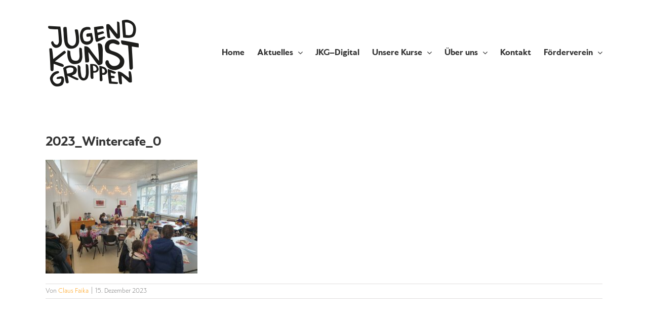

--- FILE ---
content_type: text/html; charset=UTF-8
request_url: https://www.jugendkunstgruppen.de/gute-stimmung-im-wintercafe/2023_wintercafe_0/
body_size: 12643
content:
<!DOCTYPE html><html class="avada-html-layout-wide avada-html-header-position-top" lang="de" prefix="og: http://ogp.me/ns# fb: http://ogp.me/ns/fb#"><head><meta http-equiv="X-UA-Compatible" content="IE=edge" /><meta http-equiv="Content-Type" content="text/html; charset=utf-8"/><meta name="viewport" content="width=device-width, initial-scale=1" /><meta name='robots' content='index, follow, max-image-preview:large, max-snippet:-1, max-video-preview:-1' /><title>2023_Wintercafe_0 - Jugendkunstgruppen</title><link rel="canonical" href="https://www.jugendkunstgruppen.de/gute-stimmung-im-wintercafe/2023_wintercafe_0/" /><meta property="og:locale" content="de_DE" /><meta property="og:type" content="article" /><meta property="og:title" content="2023_Wintercafe_0 - Jugendkunstgruppen" /><meta property="og:url" content="https://www.jugendkunstgruppen.de/gute-stimmung-im-wintercafe/2023_wintercafe_0/" /><meta property="og:site_name" content="Jugendkunstgruppen" /><meta property="og:image" content="https://www.jugendkunstgruppen.de/gute-stimmung-im-wintercafe/2023_wintercafe_0" /><meta property="og:image:width" content="1" /><meta property="og:image:height" content="1" /><meta property="og:image:type" content="image/jpeg" /><meta name="twitter:card" content="summary_large_image" /> <script type="application/ld+json" class="yoast-schema-graph">{"@context":"https://schema.org","@graph":[{"@type":"WebPage","@id":"https://www.jugendkunstgruppen.de/gute-stimmung-im-wintercafe/2023_wintercafe_0/","url":"https://www.jugendkunstgruppen.de/gute-stimmung-im-wintercafe/2023_wintercafe_0/","name":"2023_Wintercafe_0 - Jugendkunstgruppen","isPartOf":{"@id":"https://www.jugendkunstgruppen.de/#website"},"primaryImageOfPage":{"@id":"https://www.jugendkunstgruppen.de/gute-stimmung-im-wintercafe/2023_wintercafe_0/#primaryimage"},"image":{"@id":"https://www.jugendkunstgruppen.de/gute-stimmung-im-wintercafe/2023_wintercafe_0/#primaryimage"},"thumbnailUrl":"https://www.jugendkunstgruppen.de/wp-content/uploads/2023/12/2023_Wintercafe_0.jpg","datePublished":"2023-12-15T08:31:04+00:00","breadcrumb":{"@id":"https://www.jugendkunstgruppen.de/gute-stimmung-im-wintercafe/2023_wintercafe_0/#breadcrumb"},"inLanguage":"de","potentialAction":[{"@type":"ReadAction","target":["https://www.jugendkunstgruppen.de/gute-stimmung-im-wintercafe/2023_wintercafe_0/"]}]},{"@type":"ImageObject","inLanguage":"de","@id":"https://www.jugendkunstgruppen.de/gute-stimmung-im-wintercafe/2023_wintercafe_0/#primaryimage","url":"https://www.jugendkunstgruppen.de/wp-content/uploads/2023/12/2023_Wintercafe_0.jpg","contentUrl":"https://www.jugendkunstgruppen.de/wp-content/uploads/2023/12/2023_Wintercafe_0.jpg","width":1632,"height":1224},{"@type":"BreadcrumbList","@id":"https://www.jugendkunstgruppen.de/gute-stimmung-im-wintercafe/2023_wintercafe_0/#breadcrumb","itemListElement":[{"@type":"ListItem","position":1,"name":"Startseite","item":"https://www.jugendkunstgruppen.de/"},{"@type":"ListItem","position":2,"name":"Gute Stimmung im Wintercafé","item":"https://www.jugendkunstgruppen.de/gute-stimmung-im-wintercafe/"},{"@type":"ListItem","position":3,"name":"2023_Wintercafe_0"}]},{"@type":"WebSite","@id":"https://www.jugendkunstgruppen.de/#website","url":"https://www.jugendkunstgruppen.de/","name":"Jugendkunstgruppen","description":"Kunstkurse für Kinder und Jugendliche","potentialAction":[{"@type":"SearchAction","target":{"@type":"EntryPoint","urlTemplate":"https://www.jugendkunstgruppen.de/?s={search_term_string}"},"query-input":{"@type":"PropertyValueSpecification","valueRequired":true,"valueName":"search_term_string"}}],"inLanguage":"de"}]}</script> <link rel="alternate" type="application/rss+xml" title="Jugendkunstgruppen &raquo; Feed" href="https://www.jugendkunstgruppen.de/feed/" /><link rel="alternate" type="application/rss+xml" title="Jugendkunstgruppen &raquo; Kommentar-Feed" href="https://www.jugendkunstgruppen.de/comments/feed/" /><link rel="alternate" title="oEmbed (JSON)" type="application/json+oembed" href="https://www.jugendkunstgruppen.de/wp-json/oembed/1.0/embed?url=https%3A%2F%2Fwww.jugendkunstgruppen.de%2Fgute-stimmung-im-wintercafe%2F2023_wintercafe_0%2F" /><link rel="alternate" title="oEmbed (XML)" type="text/xml+oembed" href="https://www.jugendkunstgruppen.de/wp-json/oembed/1.0/embed?url=https%3A%2F%2Fwww.jugendkunstgruppen.de%2Fgute-stimmung-im-wintercafe%2F2023_wintercafe_0%2F&#038;format=xml" /><meta property="og:locale" content="de_DE"/><meta property="og:type" content="article"/><meta property="og:site_name" content="Jugendkunstgruppen"/><meta property="og:title" content="2023_Wintercafe_0 - Jugendkunstgruppen"/><meta property="og:url" content="https://www.jugendkunstgruppen.de/gute-stimmung-im-wintercafe/2023_wintercafe_0/"/><meta property="og:image" content="https://www.jugendkunstgruppen.de/wp-content/uploads/2019/06/logo_190px.png"/><meta property="og:image:width" content="190"/><meta property="og:image:height" content="147"/><meta property="og:image:type" content="image/png"/><style id='wp-img-auto-sizes-contain-inline-css' type='text/css'>img:is([sizes=auto i],[sizes^="auto," i]){contain-intrinsic-size:3000px 1500px}
/*# sourceURL=wp-img-auto-sizes-contain-inline-css */</style><style id='wp-emoji-styles-inline-css' type='text/css'>img.wp-smiley, img.emoji {
		display: inline !important;
		border: none !important;
		box-shadow: none !important;
		height: 1em !important;
		width: 1em !important;
		margin: 0 0.07em !important;
		vertical-align: -0.1em !important;
		background: none !important;
		padding: 0 !important;
	}
/*# sourceURL=wp-emoji-styles-inline-css */</style><link rel='stylesheet' id='fusion-dynamic-css-css' href='//www.jugendkunstgruppen.de/wp-content/cache/wpfc-minified/kdhgjk5q/htbd7.css' type='text/css' media='all' /> <script defer type="text/javascript" src="https://www.jugendkunstgruppen.de/wp-includes/js/jquery/jquery.min.js?ver=3.7.1" id="jquery-core-js"></script> <script defer type="text/javascript" src="https://www.jugendkunstgruppen.de/wp-includes/js/jquery/jquery-migrate.min.js?ver=3.4.1" id="jquery-migrate-js"></script> <link rel="https://api.w.org/" href="https://www.jugendkunstgruppen.de/wp-json/" /><link rel="alternate" title="JSON" type="application/json" href="https://www.jugendkunstgruppen.de/wp-json/wp/v2/media/16942" /><link rel="EditURI" type="application/rsd+xml" title="RSD" href="https://www.jugendkunstgruppen.de/xmlrpc.php?rsd" /><meta name="generator" content="WordPress 6.9" /><link rel='shortlink' href='https://www.jugendkunstgruppen.de/?p=16942' /><meta name="generator" content="performance-lab 4.0.0; plugins: embed-optimizer, webp-uploads"><meta name="generator" content="webp-uploads 2.6.0"><style type="text/css" id="css-fb-visibility">@media screen and (max-width: 640px){.fusion-no-small-visibility{display:none !important;}body .sm-text-align-center{text-align:center !important;}body .sm-text-align-left{text-align:left !important;}body .sm-text-align-right{text-align:right !important;}body .sm-text-align-justify{text-align:justify !important;}body .sm-flex-align-center{justify-content:center !important;}body .sm-flex-align-flex-start{justify-content:flex-start !important;}body .sm-flex-align-flex-end{justify-content:flex-end !important;}body .sm-mx-auto{margin-left:auto !important;margin-right:auto !important;}body .sm-ml-auto{margin-left:auto !important;}body .sm-mr-auto{margin-right:auto !important;}body .fusion-absolute-position-small{position:absolute;top:auto;width:100%;}.awb-sticky.awb-sticky-small{ position: sticky; top: var(--awb-sticky-offset,0); }}@media screen and (min-width: 641px) and (max-width: 1024px){.fusion-no-medium-visibility{display:none !important;}body .md-text-align-center{text-align:center !important;}body .md-text-align-left{text-align:left !important;}body .md-text-align-right{text-align:right !important;}body .md-text-align-justify{text-align:justify !important;}body .md-flex-align-center{justify-content:center !important;}body .md-flex-align-flex-start{justify-content:flex-start !important;}body .md-flex-align-flex-end{justify-content:flex-end !important;}body .md-mx-auto{margin-left:auto !important;margin-right:auto !important;}body .md-ml-auto{margin-left:auto !important;}body .md-mr-auto{margin-right:auto !important;}body .fusion-absolute-position-medium{position:absolute;top:auto;width:100%;}.awb-sticky.awb-sticky-medium{ position: sticky; top: var(--awb-sticky-offset,0); }}@media screen and (min-width: 1025px){.fusion-no-large-visibility{display:none !important;}body .lg-text-align-center{text-align:center !important;}body .lg-text-align-left{text-align:left !important;}body .lg-text-align-right{text-align:right !important;}body .lg-text-align-justify{text-align:justify !important;}body .lg-flex-align-center{justify-content:center !important;}body .lg-flex-align-flex-start{justify-content:flex-start !important;}body .lg-flex-align-flex-end{justify-content:flex-end !important;}body .lg-mx-auto{margin-left:auto !important;margin-right:auto !important;}body .lg-ml-auto{margin-left:auto !important;}body .lg-mr-auto{margin-right:auto !important;}body .fusion-absolute-position-large{position:absolute;top:auto;width:100%;}.awb-sticky.awb-sticky-large{ position: sticky; top: var(--awb-sticky-offset,0); }}</style><meta name="generator" content="optimization-detective 1.0.0-beta3"><meta name="generator" content="embed-optimizer 1.0.0-beta2"><meta name="generator" content="Powered by Slider Revolution 6.7.38 - responsive, Mobile-Friendly Slider Plugin for WordPress with comfortable drag and drop interface." /><link rel="icon" href="https://www.jugendkunstgruppen.de/wp-content/uploads/2021/05/cropped-jkg-logo-qs512p-32x32.jpg" sizes="32x32" /><link rel="icon" href="https://www.jugendkunstgruppen.de/wp-content/uploads/2021/05/cropped-jkg-logo-qs512p-192x192.jpg" sizes="192x192" /><link rel="apple-touch-icon" href="https://www.jugendkunstgruppen.de/wp-content/uploads/2021/05/cropped-jkg-logo-qs512p-180x180.jpg" /><meta name="msapplication-TileImage" content="https://www.jugendkunstgruppen.de/wp-content/uploads/2021/05/cropped-jkg-logo-qs512p-270x270.jpg" /> <script defer src="[data-uri]"></script> <style id='global-styles-inline-css' type='text/css'>:root{--wp--preset--aspect-ratio--square: 1;--wp--preset--aspect-ratio--4-3: 4/3;--wp--preset--aspect-ratio--3-4: 3/4;--wp--preset--aspect-ratio--3-2: 3/2;--wp--preset--aspect-ratio--2-3: 2/3;--wp--preset--aspect-ratio--16-9: 16/9;--wp--preset--aspect-ratio--9-16: 9/16;--wp--preset--color--black: #000000;--wp--preset--color--cyan-bluish-gray: #abb8c3;--wp--preset--color--white: #ffffff;--wp--preset--color--pale-pink: #f78da7;--wp--preset--color--vivid-red: #cf2e2e;--wp--preset--color--luminous-vivid-orange: #ff6900;--wp--preset--color--luminous-vivid-amber: #fcb900;--wp--preset--color--light-green-cyan: #7bdcb5;--wp--preset--color--vivid-green-cyan: #00d084;--wp--preset--color--pale-cyan-blue: #8ed1fc;--wp--preset--color--vivid-cyan-blue: #0693e3;--wp--preset--color--vivid-purple: #9b51e0;--wp--preset--color--awb-color-1: rgba(255,255,255,1);--wp--preset--color--awb-color-2: rgba(246,246,246,1);--wp--preset--color--awb-color-3: rgba(235,234,234,1);--wp--preset--color--awb-color-4: rgba(160,206,78,1);--wp--preset--color--awb-color-5: rgba(255,152,0,1);--wp--preset--color--awb-color-6: rgba(116,116,116,1);--wp--preset--color--awb-color-7: rgba(51,51,51,1);--wp--preset--color--awb-color-8: rgba(0,0,0,1);--wp--preset--color--awb-color-custom-10: rgba(224,222,222,1);--wp--preset--color--awb-color-custom-11: rgba(235,234,234,0.8);--wp--preset--color--awb-color-custom-12: rgba(249,249,249,1);--wp--preset--color--awb-color-custom-13: rgba(232,232,232,1);--wp--preset--color--awb-color-custom-14: rgba(229,229,229,1);--wp--preset--gradient--vivid-cyan-blue-to-vivid-purple: linear-gradient(135deg,rgb(6,147,227) 0%,rgb(155,81,224) 100%);--wp--preset--gradient--light-green-cyan-to-vivid-green-cyan: linear-gradient(135deg,rgb(122,220,180) 0%,rgb(0,208,130) 100%);--wp--preset--gradient--luminous-vivid-amber-to-luminous-vivid-orange: linear-gradient(135deg,rgb(252,185,0) 0%,rgb(255,105,0) 100%);--wp--preset--gradient--luminous-vivid-orange-to-vivid-red: linear-gradient(135deg,rgb(255,105,0) 0%,rgb(207,46,46) 100%);--wp--preset--gradient--very-light-gray-to-cyan-bluish-gray: linear-gradient(135deg,rgb(238,238,238) 0%,rgb(169,184,195) 100%);--wp--preset--gradient--cool-to-warm-spectrum: linear-gradient(135deg,rgb(74,234,220) 0%,rgb(151,120,209) 20%,rgb(207,42,186) 40%,rgb(238,44,130) 60%,rgb(251,105,98) 80%,rgb(254,248,76) 100%);--wp--preset--gradient--blush-light-purple: linear-gradient(135deg,rgb(255,206,236) 0%,rgb(152,150,240) 100%);--wp--preset--gradient--blush-bordeaux: linear-gradient(135deg,rgb(254,205,165) 0%,rgb(254,45,45) 50%,rgb(107,0,62) 100%);--wp--preset--gradient--luminous-dusk: linear-gradient(135deg,rgb(255,203,112) 0%,rgb(199,81,192) 50%,rgb(65,88,208) 100%);--wp--preset--gradient--pale-ocean: linear-gradient(135deg,rgb(255,245,203) 0%,rgb(182,227,212) 50%,rgb(51,167,181) 100%);--wp--preset--gradient--electric-grass: linear-gradient(135deg,rgb(202,248,128) 0%,rgb(113,206,126) 100%);--wp--preset--gradient--midnight: linear-gradient(135deg,rgb(2,3,129) 0%,rgb(40,116,252) 100%);--wp--preset--font-size--small: 12px;--wp--preset--font-size--medium: 20px;--wp--preset--font-size--large: 24px;--wp--preset--font-size--x-large: 42px;--wp--preset--font-size--normal: 16px;--wp--preset--font-size--xlarge: 32px;--wp--preset--font-size--huge: 48px;--wp--preset--spacing--20: 0.44rem;--wp--preset--spacing--30: 0.67rem;--wp--preset--spacing--40: 1rem;--wp--preset--spacing--50: 1.5rem;--wp--preset--spacing--60: 2.25rem;--wp--preset--spacing--70: 3.38rem;--wp--preset--spacing--80: 5.06rem;--wp--preset--shadow--natural: 6px 6px 9px rgba(0, 0, 0, 0.2);--wp--preset--shadow--deep: 12px 12px 50px rgba(0, 0, 0, 0.4);--wp--preset--shadow--sharp: 6px 6px 0px rgba(0, 0, 0, 0.2);--wp--preset--shadow--outlined: 6px 6px 0px -3px rgb(255, 255, 255), 6px 6px rgb(0, 0, 0);--wp--preset--shadow--crisp: 6px 6px 0px rgb(0, 0, 0);}:where(.is-layout-flex){gap: 0.5em;}:where(.is-layout-grid){gap: 0.5em;}body .is-layout-flex{display: flex;}.is-layout-flex{flex-wrap: wrap;align-items: center;}.is-layout-flex > :is(*, div){margin: 0;}body .is-layout-grid{display: grid;}.is-layout-grid > :is(*, div){margin: 0;}:where(.wp-block-columns.is-layout-flex){gap: 2em;}:where(.wp-block-columns.is-layout-grid){gap: 2em;}:where(.wp-block-post-template.is-layout-flex){gap: 1.25em;}:where(.wp-block-post-template.is-layout-grid){gap: 1.25em;}.has-black-color{color: var(--wp--preset--color--black) !important;}.has-cyan-bluish-gray-color{color: var(--wp--preset--color--cyan-bluish-gray) !important;}.has-white-color{color: var(--wp--preset--color--white) !important;}.has-pale-pink-color{color: var(--wp--preset--color--pale-pink) !important;}.has-vivid-red-color{color: var(--wp--preset--color--vivid-red) !important;}.has-luminous-vivid-orange-color{color: var(--wp--preset--color--luminous-vivid-orange) !important;}.has-luminous-vivid-amber-color{color: var(--wp--preset--color--luminous-vivid-amber) !important;}.has-light-green-cyan-color{color: var(--wp--preset--color--light-green-cyan) !important;}.has-vivid-green-cyan-color{color: var(--wp--preset--color--vivid-green-cyan) !important;}.has-pale-cyan-blue-color{color: var(--wp--preset--color--pale-cyan-blue) !important;}.has-vivid-cyan-blue-color{color: var(--wp--preset--color--vivid-cyan-blue) !important;}.has-vivid-purple-color{color: var(--wp--preset--color--vivid-purple) !important;}.has-black-background-color{background-color: var(--wp--preset--color--black) !important;}.has-cyan-bluish-gray-background-color{background-color: var(--wp--preset--color--cyan-bluish-gray) !important;}.has-white-background-color{background-color: var(--wp--preset--color--white) !important;}.has-pale-pink-background-color{background-color: var(--wp--preset--color--pale-pink) !important;}.has-vivid-red-background-color{background-color: var(--wp--preset--color--vivid-red) !important;}.has-luminous-vivid-orange-background-color{background-color: var(--wp--preset--color--luminous-vivid-orange) !important;}.has-luminous-vivid-amber-background-color{background-color: var(--wp--preset--color--luminous-vivid-amber) !important;}.has-light-green-cyan-background-color{background-color: var(--wp--preset--color--light-green-cyan) !important;}.has-vivid-green-cyan-background-color{background-color: var(--wp--preset--color--vivid-green-cyan) !important;}.has-pale-cyan-blue-background-color{background-color: var(--wp--preset--color--pale-cyan-blue) !important;}.has-vivid-cyan-blue-background-color{background-color: var(--wp--preset--color--vivid-cyan-blue) !important;}.has-vivid-purple-background-color{background-color: var(--wp--preset--color--vivid-purple) !important;}.has-black-border-color{border-color: var(--wp--preset--color--black) !important;}.has-cyan-bluish-gray-border-color{border-color: var(--wp--preset--color--cyan-bluish-gray) !important;}.has-white-border-color{border-color: var(--wp--preset--color--white) !important;}.has-pale-pink-border-color{border-color: var(--wp--preset--color--pale-pink) !important;}.has-vivid-red-border-color{border-color: var(--wp--preset--color--vivid-red) !important;}.has-luminous-vivid-orange-border-color{border-color: var(--wp--preset--color--luminous-vivid-orange) !important;}.has-luminous-vivid-amber-border-color{border-color: var(--wp--preset--color--luminous-vivid-amber) !important;}.has-light-green-cyan-border-color{border-color: var(--wp--preset--color--light-green-cyan) !important;}.has-vivid-green-cyan-border-color{border-color: var(--wp--preset--color--vivid-green-cyan) !important;}.has-pale-cyan-blue-border-color{border-color: var(--wp--preset--color--pale-cyan-blue) !important;}.has-vivid-cyan-blue-border-color{border-color: var(--wp--preset--color--vivid-cyan-blue) !important;}.has-vivid-purple-border-color{border-color: var(--wp--preset--color--vivid-purple) !important;}.has-vivid-cyan-blue-to-vivid-purple-gradient-background{background: var(--wp--preset--gradient--vivid-cyan-blue-to-vivid-purple) !important;}.has-light-green-cyan-to-vivid-green-cyan-gradient-background{background: var(--wp--preset--gradient--light-green-cyan-to-vivid-green-cyan) !important;}.has-luminous-vivid-amber-to-luminous-vivid-orange-gradient-background{background: var(--wp--preset--gradient--luminous-vivid-amber-to-luminous-vivid-orange) !important;}.has-luminous-vivid-orange-to-vivid-red-gradient-background{background: var(--wp--preset--gradient--luminous-vivid-orange-to-vivid-red) !important;}.has-very-light-gray-to-cyan-bluish-gray-gradient-background{background: var(--wp--preset--gradient--very-light-gray-to-cyan-bluish-gray) !important;}.has-cool-to-warm-spectrum-gradient-background{background: var(--wp--preset--gradient--cool-to-warm-spectrum) !important;}.has-blush-light-purple-gradient-background{background: var(--wp--preset--gradient--blush-light-purple) !important;}.has-blush-bordeaux-gradient-background{background: var(--wp--preset--gradient--blush-bordeaux) !important;}.has-luminous-dusk-gradient-background{background: var(--wp--preset--gradient--luminous-dusk) !important;}.has-pale-ocean-gradient-background{background: var(--wp--preset--gradient--pale-ocean) !important;}.has-electric-grass-gradient-background{background: var(--wp--preset--gradient--electric-grass) !important;}.has-midnight-gradient-background{background: var(--wp--preset--gradient--midnight) !important;}.has-small-font-size{font-size: var(--wp--preset--font-size--small) !important;}.has-medium-font-size{font-size: var(--wp--preset--font-size--medium) !important;}.has-large-font-size{font-size: var(--wp--preset--font-size--large) !important;}.has-x-large-font-size{font-size: var(--wp--preset--font-size--x-large) !important;}
/*# sourceURL=global-styles-inline-css */</style><link rel='stylesheet' id='rs-plugin-settings-css' href='//www.jugendkunstgruppen.de/wp-content/cache/wpfc-minified/9mmgwjej/hrg4m.css' type='text/css' media='all' /><style id='rs-plugin-settings-inline-css' type='text/css'>.churchope_heading_small{}.churchope_heading_middle{}.churchope_heading_big{}.churchope_content_small{}.churchope_content_middle{}.churchope_content_big{}.tp-caption a{color:#ff7302;text-shadow:none;-webkit-transition:all 0.2s ease-out;-moz-transition:all 0.2s ease-out;-o-transition:all 0.2s ease-out;-ms-transition:all 0.2s ease-out}.tp-caption a:hover{color:#ffa902}
/*# sourceURL=rs-plugin-settings-inline-css */</style></head><body class="attachment wp-singular attachment-template-default single single-attachment postid-16942 attachmentid-16942 attachment-jpeg wp-theme-Avada fusion-image-hovers fusion-pagination-sizing fusion-button_type-flat fusion-button_span-no fusion-button_gradient-linear avada-image-rollover-circle-no avada-image-rollover-yes avada-image-rollover-direction-left fusion-body ltr no-tablet-sticky-header no-mobile-sticky-header no-mobile-slidingbar no-mobile-totop avada-has-rev-slider-styles fusion-disable-outline fusion-sub-menu-fade mobile-logo-pos-left layout-wide-mode avada-has-boxed-modal-shadow-none layout-scroll-offset-full avada-has-zero-margin-offset-top fusion-top-header menu-text-align-center mobile-menu-design-modern fusion-show-pagination-text fusion-header-layout-v1 avada-responsive avada-footer-fx-sticky avada-menu-highlight-style-bottombar fusion-search-form-classic fusion-main-menu-search-dropdown fusion-avatar-square avada-dropdown-styles avada-blog-layout-timeline avada-blog-archive-layout-timeline avada-header-shadow-no avada-menu-icon-position-left avada-has-megamenu-shadow avada-has-mainmenu-dropdown-divider avada-has-mobile-menu-search avada-has-breadcrumb-mobile-hidden avada-has-titlebar-hide avada-has-pagination-width_height avada-flyout-menu-direction-fade avada-ec-views-v1" data-awb-post-id="16942"> <a class="skip-link screen-reader-text" href="#content">Zum Inhalt springen</a><div id="boxed-wrapper"><div id="wrapper" class="fusion-wrapper"><div id="home" style="position:relative;top:-1px;"></div><header class="fusion-header-wrapper"><div class="fusion-header-v1 fusion-logo-alignment fusion-logo-left fusion-sticky-menu- fusion-sticky-logo- fusion-mobile-logo-1  fusion-mobile-menu-design-modern"><div class="fusion-header-sticky-height"></div><div class="fusion-header"><div class="fusion-row"><div class="fusion-logo" data-margin-top="31px" data-margin-bottom="31px" data-margin-left="0px" data-margin-right="0px"> <a class="fusion-logo-link"  href="https://www.jugendkunstgruppen.de/" > <img src="https://www.jugendkunstgruppen.de/wp-content/uploads/2019/06/logo_190px.png" srcset="https://www.jugendkunstgruppen.de/wp-content/uploads/2019/06/logo_190px.png 1x" width="190" height="147" alt="Jugendkunstgruppen Logo" data-retina_logo_url="" class="fusion-standard-logo" /> <noscript><img src="https://www.jugendkunstgruppen.de/wp-content/uploads/2019/12/logo_dummy.png" srcset="https://www.jugendkunstgruppen.de/wp-content/uploads/2019/12/logo_dummy.png 1x" width="50" height="39" alt="Jugendkunstgruppen Logo" data-retina_logo_url="" class="fusion-mobile-logo" /></noscript><img src='data:image/svg+xml,%3Csvg%20xmlns=%22http://www.w3.org/2000/svg%22%20viewBox=%220%200%2050%2039%22%3E%3C/svg%3E' data-src="https://www.jugendkunstgruppen.de/wp-content/uploads/2019/12/logo_dummy.png" data-srcset="https://www.jugendkunstgruppen.de/wp-content/uploads/2019/12/logo_dummy.png 1x" width="50" height="39" alt="Jugendkunstgruppen Logo" data-retina_logo_url="" class="lazyload fusion-mobile-logo" /> </a></div><nav class="fusion-main-menu" aria-label="Hauptmenü"><ul id="menu-main" class="fusion-menu"><li  id="menu-item-1501"  class="menu-item menu-item-type-post_type menu-item-object-page menu-item-home menu-item-1501"  data-item-id="1501"><a  href="https://www.jugendkunstgruppen.de/" class="fusion-bottombar-highlight"><span class="menu-text">Home</span></a></li><li  id="menu-item-2006"  class="menu-item menu-item-type-custom menu-item-object-custom menu-item-has-children menu-item-2006 fusion-dropdown-menu"  data-item-id="2006"><a  href="#" class="fusion-bottombar-highlight"><span class="menu-text">Aktuelles</span> <span class="fusion-caret"><i class="fusion-dropdown-indicator" aria-hidden="true"></i></span></a><ul class="sub-menu"><li  id="menu-item-1497"  class="menu-item menu-item-type-post_type menu-item-object-page current_page_parent menu-item-1497 fusion-dropdown-submenu" ><a  href="https://www.jugendkunstgruppen.de/blog/" class="fusion-bottombar-highlight"><span>Blog</span></a></li><li  id="menu-item-2009"  class="menu-item menu-item-type-post_type menu-item-object-page menu-item-2009 fusion-dropdown-submenu" ><a  href="https://www.jugendkunstgruppen.de/frontpage/jkg-in-der-presse/" class="fusion-bottombar-highlight"><span>JKG in der Presse</span></a></li></ul></li><li  id="menu-item-12395"  class="menu-item menu-item-type-post_type menu-item-object-page menu-item-12395"  data-item-id="12395"><a  href="https://www.jugendkunstgruppen.de/jkg-digital/" class="fusion-bottombar-highlight"><span class="menu-text">JKG–Digital</span></a></li><li  id="menu-item-1723"  class="menu-item menu-item-type-custom menu-item-object-custom menu-item-has-children menu-item-1723 fusion-dropdown-menu"  data-item-id="1723"><a  href="#" class="fusion-bottombar-highlight"><span class="menu-text">Unsere Kurse</span> <span class="fusion-caret"><i class="fusion-dropdown-indicator" aria-hidden="true"></i></span></a><ul class="sub-menu"><li  id="menu-item-17976"  class="menu-item menu-item-type-post_type menu-item-object-page menu-item-has-children menu-item-17976 fusion-dropdown-submenu" ><a  href="https://www.jugendkunstgruppen.de/fuer-kinder/" class="fusion-bottombar-highlight"><span>für Kinder</span> <span class="fusion-caret"><i class="fusion-dropdown-indicator" aria-hidden="true"></i></span></a><ul class="sub-menu"><li  id="menu-item-17975"  class="menu-item menu-item-type-post_type menu-item-object-page menu-item-17975" ><a  href="https://www.jugendkunstgruppen.de/zeichnen-malen/" class="fusion-bottombar-highlight"><span>Zeichnen-Malen</span></a></li><li  id="menu-item-17974"  class="menu-item menu-item-type-post_type menu-item-object-page menu-item-17974" ><a  href="https://www.jugendkunstgruppen.de/keramik/" class="fusion-bottombar-highlight"><span>Keramik</span></a></li><li  id="menu-item-17979"  class="menu-item menu-item-type-post_type menu-item-object-page menu-item-17979" ><a  href="https://www.jugendkunstgruppen.de/werken/" class="fusion-bottombar-highlight"><span>Werken</span></a></li><li  id="menu-item-17977"  class="menu-item menu-item-type-post_type menu-item-object-page menu-item-17977" ><a  href="https://www.jugendkunstgruppen.de/textil/" class="fusion-bottombar-highlight"><span>Textil</span></a></li><li  id="menu-item-17980"  class="menu-item menu-item-type-post_type menu-item-object-page menu-item-17980" ><a  href="https://www.jugendkunstgruppen.de/theater/" class="fusion-bottombar-highlight"><span>Theater</span></a></li><li  id="menu-item-17981"  class="menu-item menu-item-type-post_type menu-item-object-page menu-item-17981" ><a  href="https://www.jugendkunstgruppen.de/tanz-2/" class="fusion-bottombar-highlight"><span>Tanz</span></a></li><li  id="menu-item-17978"  class="menu-item menu-item-type-post_type menu-item-object-page menu-item-17978" ><a  href="https://www.jugendkunstgruppen.de/theater-circus/" class="fusion-bottombar-highlight"><span>Circus</span></a></li><li  id="menu-item-17982"  class="menu-item menu-item-type-post_type menu-item-object-page menu-item-17982" ><a  href="https://www.jugendkunstgruppen.de/folklore/" class="fusion-bottombar-highlight"><span>Folklore</span></a></li></ul></li><li  id="menu-item-17969"  class="menu-item menu-item-type-post_type menu-item-object-page menu-item-has-children menu-item-17969 fusion-dropdown-submenu" ><a  href="https://www.jugendkunstgruppen.de/fuer-jugendliche/" class="fusion-bottombar-highlight"><span>für Jugendliche</span> <span class="fusion-caret"><i class="fusion-dropdown-indicator" aria-hidden="true"></i></span></a><ul class="sub-menu"><li  id="menu-item-17973"  class="menu-item menu-item-type-post_type menu-item-object-page menu-item-17973" ><a  href="https://www.jugendkunstgruppen.de/zeichnung/" class="fusion-bottombar-highlight"><span>Zeichnen-Malerei</span></a></li><li  id="menu-item-17971"  class="menu-item menu-item-type-post_type menu-item-object-page menu-item-17971" ><a  href="https://www.jugendkunstgruppen.de/mappenberatung/" class="fusion-bottombar-highlight"><span>Mappenberatung</span></a></li><li  id="menu-item-17970"  class="menu-item menu-item-type-post_type menu-item-object-page menu-item-17970" ><a  href="https://www.jugendkunstgruppen.de/tanztheater/" class="fusion-bottombar-highlight"><span>Tanz/Tanztheater</span></a></li><li  id="menu-item-17972"  class="menu-item menu-item-type-post_type menu-item-object-page menu-item-17972" ><a  href="https://www.jugendkunstgruppen.de/schauspiel/" class="fusion-bottombar-highlight"><span>Schauspiel</span></a></li><li  id="menu-item-17968"  class="menu-item menu-item-type-post_type menu-item-object-page menu-item-17968" ><a  href="https://www.jugendkunstgruppen.de/circus/" class="fusion-bottombar-highlight"><span>Circus Jugendliche</span></a></li></ul></li><li  id="menu-item-17967"  class="menu-item menu-item-type-post_type menu-item-object-page menu-item-17967 fusion-dropdown-submenu" ><a  href="https://www.jugendkunstgruppen.de/workshops/" class="fusion-bottombar-highlight"><span>Workshops</span></a></li><li  id="menu-item-17966"  class="menu-item menu-item-type-post_type menu-item-object-page menu-item-17966 fusion-dropdown-submenu" ><a  href="https://www.jugendkunstgruppen.de/fuer-familien/" class="fusion-bottombar-highlight"><span>für Familien</span></a></li><li  id="menu-item-17983"  class="menu-item menu-item-type-post_type menu-item-object-page menu-item-17983 fusion-dropdown-submenu" ><a  href="https://www.jugendkunstgruppen.de/herbstferien/" class="fusion-bottombar-highlight"><span>Herbstferien 2025</span></a></li><li  id="menu-item-17788"  class="menu-item menu-item-type-post_type menu-item-object-page menu-item-17788 fusion-dropdown-submenu" ><a  href="https://www.jugendkunstgruppen.de/kulturrucksack-2025/" class="fusion-bottombar-highlight"><span>Kulturrucksack 2025</span></a></li><li  id="menu-item-17737"  class="menu-item menu-item-type-post_type menu-item-object-page menu-item-17737 fusion-dropdown-submenu" ><a  href="https://www.jugendkunstgruppen.de/in-den-sommerferien-2025/" class="fusion-bottombar-highlight"><span>Sommerferien 2025</span></a></li></ul></li><li  id="menu-item-11812"  class="menu-item menu-item-type-custom menu-item-object-custom menu-item-has-children menu-item-11812 fusion-dropdown-menu"  data-item-id="11812"><a  href="#" class="fusion-bottombar-highlight"><span class="menu-text">Über uns</span> <span class="fusion-caret"><i class="fusion-dropdown-indicator" aria-hidden="true"></i></span></a><ul class="sub-menu"><li  id="menu-item-11686"  class="menu-item menu-item-type-post_type menu-item-object-page menu-item-11686 fusion-dropdown-submenu" ><a  href="https://www.jugendkunstgruppen.de/about/" class="fusion-bottombar-highlight"><span>Über uns</span></a></li><li  id="menu-item-2041"  class="menu-item menu-item-type-post_type menu-item-object-page menu-item-2041 fusion-dropdown-submenu" ><a  href="https://www.jugendkunstgruppen.de/team/" class="fusion-bottombar-highlight"><span>Team</span></a></li><li  id="menu-item-17244"  class="menu-item menu-item-type-post_type menu-item-object-page menu-item-17244 fusion-dropdown-submenu" ><a  href="https://www.jugendkunstgruppen.de/schutzkonzept-der-jkg/" class="fusion-bottombar-highlight"><span>Schutzkonzept der JKG</span></a></li><li  id="menu-item-1845"  class="menu-item menu-item-type-post_type menu-item-object-page menu-item-1845 fusion-dropdown-submenu" ><a  href="https://www.jugendkunstgruppen.de/entgelte-anmeldung/" class="fusion-bottombar-highlight"><span>Entgelte / Anmeldung</span></a></li><li  id="menu-item-17611"  class="menu-item menu-item-type-post_type menu-item-object-page menu-item-17611 fusion-dropdown-submenu" ><a  href="https://www.jugendkunstgruppen.de/kursanmeldung-2024-2025/" class="fusion-bottombar-highlight"><span>Online-Anmeldung</span></a></li><li  id="menu-item-9930"  class="menu-item menu-item-type-post_type menu-item-object-page menu-item-9930 fusion-dropdown-submenu" ><a  href="https://www.jugendkunstgruppen.de/allgemeine-geschaeftsbedingungen/" class="fusion-bottombar-highlight"><span>Allgemeine Teilnahmebedingungen</span></a></li><li  id="menu-item-11677"  class="menu-item menu-item-type-post_type menu-item-object-page menu-item-11677 fusion-dropdown-submenu" ><a  href="https://www.jugendkunstgruppen.de/unsere-kursorte/" class="fusion-bottombar-highlight"><span>Unsere Kursorte</span></a></li><li  id="menu-item-16711"  class="menu-item menu-item-type-post_type menu-item-object-page menu-item-16711 fusion-dropdown-submenu" ><a  href="https://www.jugendkunstgruppen.de/jkg-im-film/" class="fusion-bottombar-highlight"><span>JKG im Film</span></a></li></ul></li><li  id="menu-item-1499"  class="menu-item menu-item-type-post_type menu-item-object-page menu-item-1499"  data-item-id="1499"><a  href="https://www.jugendkunstgruppen.de/kontakt/" class="fusion-bottombar-highlight"><span class="menu-text">Kontakt</span></a></li><li  id="menu-item-11813"  class="menu-item menu-item-type-custom menu-item-object-custom menu-item-has-children menu-item-11813 fusion-dropdown-menu"  data-item-id="11813"><a  href="#" class="fusion-bottombar-highlight"><span class="menu-text">Förderverein</span> <span class="fusion-caret"><i class="fusion-dropdown-indicator" aria-hidden="true"></i></span></a><ul class="sub-menu"><li  id="menu-item-2318"  class="menu-item menu-item-type-post_type menu-item-object-page menu-item-2318 fusion-dropdown-submenu" ><a  href="https://www.jugendkunstgruppen.de/foerdererverein/" class="fusion-bottombar-highlight"><span>Förderverein</span></a></li><li  id="menu-item-2309"  class="menu-item menu-item-type-post_type menu-item-object-page menu-item-2309 fusion-dropdown-submenu" ><a  href="https://www.jugendkunstgruppen.de/mitgliedschaft/" class="fusion-bottombar-highlight"><span>Mitgliedschaft</span></a></li></ul></li></ul></nav><div class="fusion-mobile-menu-icons"> <a href="#" class="fusion-icon awb-icon-bars" aria-label="Toggle mobile menu" aria-expanded="false"></a> <a href="#" class="fusion-icon awb-icon-search" aria-label="Toggle mobile search"></a></div><nav class="fusion-mobile-nav-holder fusion-mobile-menu-text-align-left" aria-label="Main Menu Mobile"></nav><div class="fusion-clearfix"></div><div class="fusion-mobile-menu-search"><form role="search" class="searchform fusion-search-form  fusion-search-form-classic" method="get" action="https://www.jugendkunstgruppen.de/"><div class="fusion-search-form-content"><div class="fusion-search-field search-field"> <label><span class="screen-reader-text">Suche nach:</span> <input type="search" value="" name="s" class="s" placeholder="Suchen..." required aria-required="true" aria-label="Suchen..."/> </label></div><div class="fusion-search-button search-button"> <input type="submit" class="fusion-search-submit searchsubmit" aria-label="Suche" value="&#xf002;" /></div></div></form></div></div></div></div><div class="fusion-clearfix"></div></header><div id="sliders-container" class="fusion-slider-visibility"></div><main id="main" class="clearfix "><div class="fusion-row" style=""><section id="content" style="width: 100%;"><article id="post-16942" class="post post-16942 attachment type-attachment status-inherit hentry"><h1 class="entry-title fusion-post-title">2023_Wintercafe_0</h1><div class="post-content"><p class="attachment"><a data-rel="iLightbox[postimages]" data-title="" data-caption="" href='https://www.jugendkunstgruppen.de/wp-content/uploads/2023/12/2023_Wintercafe_0.jpg'><img fetchpriority="high" decoding="async" width="300" height="225" src="https://www.jugendkunstgruppen.de/wp-content/uploads/2023/12/2023_Wintercafe_0-300x225.jpg" class="attachment-medium size-medium" alt="" srcset="https://www.jugendkunstgruppen.de/wp-content/uploads/2023/12/2023_Wintercafe_0-200x150.jpg 200w, https://www.jugendkunstgruppen.de/wp-content/uploads/2023/12/2023_Wintercafe_0-300x225.jpg 300w, https://www.jugendkunstgruppen.de/wp-content/uploads/2023/12/2023_Wintercafe_0-400x300.jpg 400w, https://www.jugendkunstgruppen.de/wp-content/uploads/2023/12/2023_Wintercafe_0-600x450.jpg 600w, https://www.jugendkunstgruppen.de/wp-content/uploads/2023/12/2023_Wintercafe_0-768x576.jpg 768w, https://www.jugendkunstgruppen.de/wp-content/uploads/2023/12/2023_Wintercafe_0-800x600.jpg 800w, https://www.jugendkunstgruppen.de/wp-content/uploads/2023/12/2023_Wintercafe_0-1024x768.jpg 1024w, https://www.jugendkunstgruppen.de/wp-content/uploads/2023/12/2023_Wintercafe_0-1200x900.jpg 1200w, https://www.jugendkunstgruppen.de/wp-content/uploads/2023/12/2023_Wintercafe_0-1536x1152.jpg 1536w, https://www.jugendkunstgruppen.de/wp-content/uploads/2023/12/2023_Wintercafe_0.jpg 1632w" sizes="(max-width: 300px) 100vw, 300px" /></a></p></div><div class="fusion-meta-info"><div class="fusion-meta-info-wrapper">Von <span class="vcard"><span class="fn"><a href="https://www.jugendkunstgruppen.de/author/claus-faika/" title="Beiträge von Claus Faika" rel="author">Claus Faika</a></span></span><span class="fusion-inline-sep">|</span><span class="updated rich-snippet-hidden">2023-12-15T10:31:04+02:00</span><span>15. Dezember 2023</span><span class="fusion-inline-sep">|</span></div></div></article></section></div></main><div class="fusion-footer"><footer class="fusion-footer-widget-area fusion-widget-area"><div class="fusion-row"><div class="fusion-columns fusion-columns-4 fusion-widget-area"><div class="fusion-column col-lg-3 col-md-3 col-sm-3"><section id="custom_html-3" class="widget_text fusion-footer-widget-column widget widget_custom_html" style="border-style: solid;border-color:transparent;border-width:0px;"><h4 class="widget-title">Wer und Wo?</h4><div class="textwidget custom-html-widget">Stadt Leverkusen<br> Jugendkunstgruppen<br> Kerschensteinerstr. 4<br> 51373 Leverkusen<br> 02 14 / 406 8610<br> JKG-Büro Sprechzeiten:<br> montags - donnerstags<br> 10 Uhr bis 12 Uhr und<br> 14 Uhr bis 16 Uhr<br> <br> jugendkunstgruppen@stadt.leverkusen.de</div><div style="clear:both;"></div></section><section id="social_links-widget-2" class="fusion-footer-widget-column widget social_links"><h4 class="widget-title">Get Social</h4><div class="fusion-social-networks"><div class="fusion-social-networks-wrapper"> <a class="fusion-social-network-icon fusion-tooltip fusion-facebook awb-icon-facebook" href="https://www.facebook.com/Jugendkunstgruppen-Leverkusen-166904686845252/"  data-placement="top" data-title="Facebook" data-toggle="tooltip" data-original-title=""  title="Facebook" aria-label="Facebook" rel="noopener noreferrer" target="_self" style="font-size:16px;color:#000000;"></a> <a class="fusion-social-network-icon fusion-tooltip fusion-instagram awb-icon-instagram" href="https://www.instagram.com/jugendkunstgruppen_lev/"  data-placement="top" data-title="Instagram" data-toggle="tooltip" data-original-title=""  title="Instagram" aria-label="Instagram" rel="noopener noreferrer" target="_self" style="font-size:16px;color:#000000;"></a> <a class="fusion-social-network-icon fusion-tooltip fusion-mail awb-icon-mail" href="mailto:ju&#103;en&#100;k&#117;n&#115;&#116;gru&#112;&#112;e&#110;&#064;ku&#108;tu&#114;&#115;&#116;a&#100;tl&#101;v&#046;d&#101;"  data-placement="top" data-title="Mail" data-toggle="tooltip" data-original-title=""  title="Mail" aria-label="Mail" rel="noopener noreferrer" target="_self" style="font-size:16px;color:#000000;"></a></div></div><div style="clear:both;"></div></section></div><div class="fusion-column col-lg-3 col-md-3 col-sm-3"><style type="text/css" data-id="avada-vertical-menu-widget-4">#avada-vertical-menu-widget-4 > ul.menu { margin-top: -8px; }</style><section id="avada-vertical-menu-widget-4" class="fusion-footer-widget-column widget avada_vertical_menu"><h4 class="widget-title">Wichtiges</h4><style>#fusion-vertical-menu-widget-avada-vertical-menu-widget-4-nav ul.menu li a {font-size:14px;}</style><nav id="fusion-vertical-menu-widget-avada-vertical-menu-widget-4-nav" class="fusion-vertical-menu-widget fusion-menu hover left no-border" aria-label="Secondary Navigation: Wichtiges"><ul id="menu-footer-menu" class="menu"><li id="menu-item-1607" class="menu-item menu-item-type-post_type menu-item-object-page menu-item-home menu-item-1607"><a href="https://www.jugendkunstgruppen.de/"><span class="link-text"> Home</span><span class="arrow"></span></a></li><li id="menu-item-1540" class="menu-item menu-item-type-post_type menu-item-object-page current_page_parent menu-item-1540"><a href="https://www.jugendkunstgruppen.de/blog/"><span class="link-text"> Blog</span><span class="arrow"></span></a></li><li id="menu-item-1743" class="menu-item menu-item-type-post_type menu-item-object-page menu-item-1743"><a href="https://www.jugendkunstgruppen.de/impressum/"><span class="link-text"> Impressum</span><span class="arrow"></span></a></li><li id="menu-item-6847" class="menu-item menu-item-type-post_type menu-item-object-page menu-item-6847"><a href="https://www.jugendkunstgruppen.de/datenschutz/"><span class="link-text"> Datenschutz</span><span class="arrow"></span></a></li><li id="menu-item-1536" class="menu-item menu-item-type-post_type menu-item-object-page menu-item-1536"><a href="https://www.jugendkunstgruppen.de/kontakt/"><span class="link-text"> Kontakt</span><span class="arrow"></span></a></li><li id="menu-item-17609" class="menu-item menu-item-type-post_type menu-item-object-page menu-item-17609"><a href="https://www.jugendkunstgruppen.de/kursanmeldung-2024-2025/"><span class="link-text"> Online-Anmeldung</span><span class="arrow"></span></a></li></ul></nav><div style="clear:both;"></div></section></div><div class="fusion-column col-lg-3 col-md-3 col-sm-3"><style type="text/css" data-id="avada-vertical-menu-widget-3">#avada-vertical-menu-widget-3 > ul.menu { margin-top: -8px; }</style><section id="avada-vertical-menu-widget-3" class="fusion-footer-widget-column widget avada_vertical_menu"><h4 class="widget-title">Seiten</h4><style>#fusion-vertical-menu-widget-avada-vertical-menu-widget-3-nav ul.menu li a {font-size:14px;}</style><nav id="fusion-vertical-menu-widget-avada-vertical-menu-widget-3-nav" class="fusion-vertical-menu-widget fusion-menu hover left no-border" aria-label="Secondary Navigation: Seiten"><ul id="menu-footerwidgetmenu2" class="menu"><li id="menu-item-17832" class="menu-item menu-item-type-post_type menu-item-object-page menu-item-17832"><a href="https://www.jugendkunstgruppen.de/kulturrucksack-2025/"><span class="link-text"> Kulturrucksack 2025</span><span class="arrow"></span></a></li><li id="menu-item-11920" class="menu-item menu-item-type-custom menu-item-object-custom menu-item-11920"><a href="https://www.jugendkunstgruppen.de/?page_id=2315"><span class="link-text"> Fördererverein</span><span class="arrow"></span></a></li><li id="menu-item-1801" class="menu-item menu-item-type-custom menu-item-object-custom menu-item-1801"><a href="https://www.jugendkunstgruppen.de/?page_id=11977"><span class="link-text"> JKG und Schule</span><span class="arrow"></span></a></li><li id="menu-item-11917" class="menu-item menu-item-type-post_type menu-item-object-page menu-item-11917"><a href="https://www.jugendkunstgruppen.de/links/"><span class="link-text"> Links</span><span class="arrow"></span></a></li></ul></nav><div style="clear:both;"></div></section></div><div class="fusion-column fusion-column-last col-lg-3 col-md-3 col-sm-3"><section id="media_image-2" class="fusion-footer-widget-column widget widget_media_image" style="border-style: solid;border-color:transparent;border-width:0px;"><noscript><img width="1228" height="1214" src="https://www.jugendkunstgruppen.de/wp-content/uploads/2024/04/jubel_jubi45_t.png" class="image wp-image-17113  attachment-full size-full" alt="" style="max-width: 100%; height: auto;" decoding="async" srcset="https://www.jugendkunstgruppen.de/wp-content/uploads/2024/04/jubel_jubi45_t-66x66.png 66w, https://www.jugendkunstgruppen.de/wp-content/uploads/2024/04/jubel_jubi45_t-200x198.png 200w, https://www.jugendkunstgruppen.de/wp-content/uploads/2024/04/jubel_jubi45_t-300x297.png 300w, https://www.jugendkunstgruppen.de/wp-content/uploads/2024/04/jubel_jubi45_t-400x395.png 400w, https://www.jugendkunstgruppen.de/wp-content/uploads/2024/04/jubel_jubi45_t-600x593.png 600w, https://www.jugendkunstgruppen.de/wp-content/uploads/2024/04/jubel_jubi45_t-768x759.png 768w, https://www.jugendkunstgruppen.de/wp-content/uploads/2024/04/jubel_jubi45_t-800x791.png 800w, https://www.jugendkunstgruppen.de/wp-content/uploads/2024/04/jubel_jubi45_t-1024x1012.png 1024w, https://www.jugendkunstgruppen.de/wp-content/uploads/2024/04/jubel_jubi45_t-1200x1186.png 1200w, https://www.jugendkunstgruppen.de/wp-content/uploads/2024/04/jubel_jubi45_t.png 1228w" sizes="(max-width: 1228px) 100vw, 1228px" /></noscript><img width="1228" height="1214" src='data:image/svg+xml,%3Csvg%20xmlns=%22http://www.w3.org/2000/svg%22%20viewBox=%220%200%201228%201214%22%3E%3C/svg%3E' data-src="https://www.jugendkunstgruppen.de/wp-content/uploads/2024/04/jubel_jubi45_t.png" class="lazyload image wp-image-17113  attachment-full size-full" alt="" style="max-width: 100%; height: auto;" decoding="async" data-srcset="https://www.jugendkunstgruppen.de/wp-content/uploads/2024/04/jubel_jubi45_t-66x66.png 66w, https://www.jugendkunstgruppen.de/wp-content/uploads/2024/04/jubel_jubi45_t-200x198.png 200w, https://www.jugendkunstgruppen.de/wp-content/uploads/2024/04/jubel_jubi45_t-300x297.png 300w, https://www.jugendkunstgruppen.de/wp-content/uploads/2024/04/jubel_jubi45_t-400x395.png 400w, https://www.jugendkunstgruppen.de/wp-content/uploads/2024/04/jubel_jubi45_t-600x593.png 600w, https://www.jugendkunstgruppen.de/wp-content/uploads/2024/04/jubel_jubi45_t-768x759.png 768w, https://www.jugendkunstgruppen.de/wp-content/uploads/2024/04/jubel_jubi45_t-800x791.png 800w, https://www.jugendkunstgruppen.de/wp-content/uploads/2024/04/jubel_jubi45_t-1024x1012.png 1024w, https://www.jugendkunstgruppen.de/wp-content/uploads/2024/04/jubel_jubi45_t-1200x1186.png 1200w, https://www.jugendkunstgruppen.de/wp-content/uploads/2024/04/jubel_jubi45_t.png 1228w" data-sizes="(max-width: 1228px) 100vw, 1228px" /><div style="clear:both;"></div></section></div><div class="fusion-clearfix"></div></div></div></footer><footer id="footer" class="fusion-footer-copyright-area"><div class="fusion-row"><div class="fusion-copyright-content"><div class="fusion-copyright-notice"><div> Copyright 2019 Jugendkunstgruppen | All Rights Reserved |</div></div><div class="fusion-social-links-footer"></div></div></div></footer></div></div></div> <a class="fusion-one-page-text-link fusion-page-load-link" tabindex="-1" href="#" aria-hidden="true">Page load link</a><div class="avada-footer-scripts"> <script defer src="[data-uri]"></script> <script type="speculationrules">{"prefetch":[{"source":"document","where":{"and":[{"href_matches":"/*"},{"not":{"href_matches":["/wp-*.php","/wp-admin/*","/wp-content/uploads/*","/wp-content/*","/wp-content/plugins/*","/wp-content/themes/Avada/*","/*\\?(.+)"]}},{"not":{"selector_matches":"a[rel~=\"nofollow\"]"}},{"not":{"selector_matches":".no-prefetch, .no-prefetch a"}}]},"eagerness":"conservative"}]}</script> <noscript><style>.lazyload{display:none;}</style></noscript><script data-noptimize="1">window.lazySizesConfig=window.lazySizesConfig||{};window.lazySizesConfig.loadMode=1;</script><script defer data-noptimize="1" src='https://www.jugendkunstgruppen.de/wp-content/plugins/autoptimize/classes/external/js/lazysizes.min.js?ao_version=3.1.14'></script><script defer type="text/javascript" src="https://www.jugendkunstgruppen.de/wp-content/uploads/fusion-scripts/c3f360963d30a35698b65d9e88486800.min.js?ver=3.14" id="fusion-scripts-js"></script> <script id="wp-emoji-settings" type="application/json">{"baseUrl":"https://s.w.org/images/core/emoji/17.0.2/72x72/","ext":".png","svgUrl":"https://s.w.org/images/core/emoji/17.0.2/svg/","svgExt":".svg","source":{"concatemoji":"https://www.jugendkunstgruppen.de/wp-includes/js/wp-emoji-release.min.js?ver=6.9"}}</script> <script type="module">/*! This file is auto-generated */
const a=JSON.parse(document.getElementById("wp-emoji-settings").textContent),o=(window._wpemojiSettings=a,"wpEmojiSettingsSupports"),s=["flag","emoji"];function i(e){try{var t={supportTests:e,timestamp:(new Date).valueOf()};sessionStorage.setItem(o,JSON.stringify(t))}catch(e){}}function c(e,t,n){e.clearRect(0,0,e.canvas.width,e.canvas.height),e.fillText(t,0,0);t=new Uint32Array(e.getImageData(0,0,e.canvas.width,e.canvas.height).data);e.clearRect(0,0,e.canvas.width,e.canvas.height),e.fillText(n,0,0);const a=new Uint32Array(e.getImageData(0,0,e.canvas.width,e.canvas.height).data);return t.every((e,t)=>e===a[t])}function p(e,t){e.clearRect(0,0,e.canvas.width,e.canvas.height),e.fillText(t,0,0);var n=e.getImageData(16,16,1,1);for(let e=0;e<n.data.length;e++)if(0!==n.data[e])return!1;return!0}function u(e,t,n,a){switch(t){case"flag":return n(e,"\ud83c\udff3\ufe0f\u200d\u26a7\ufe0f","\ud83c\udff3\ufe0f\u200b\u26a7\ufe0f")?!1:!n(e,"\ud83c\udde8\ud83c\uddf6","\ud83c\udde8\u200b\ud83c\uddf6")&&!n(e,"\ud83c\udff4\udb40\udc67\udb40\udc62\udb40\udc65\udb40\udc6e\udb40\udc67\udb40\udc7f","\ud83c\udff4\u200b\udb40\udc67\u200b\udb40\udc62\u200b\udb40\udc65\u200b\udb40\udc6e\u200b\udb40\udc67\u200b\udb40\udc7f");case"emoji":return!a(e,"\ud83e\u1fac8")}return!1}function f(e,t,n,a){let r;const o=(r="undefined"!=typeof WorkerGlobalScope&&self instanceof WorkerGlobalScope?new OffscreenCanvas(300,150):document.createElement("canvas")).getContext("2d",{willReadFrequently:!0}),s=(o.textBaseline="top",o.font="600 32px Arial",{});return e.forEach(e=>{s[e]=t(o,e,n,a)}),s}function r(e){var t=document.createElement("script");t.src=e,t.defer=!0,document.head.appendChild(t)}a.supports={everything:!0,everythingExceptFlag:!0},new Promise(t=>{let n=function(){try{var e=JSON.parse(sessionStorage.getItem(o));if("object"==typeof e&&"number"==typeof e.timestamp&&(new Date).valueOf()<e.timestamp+604800&&"object"==typeof e.supportTests)return e.supportTests}catch(e){}return null}();if(!n){if("undefined"!=typeof Worker&&"undefined"!=typeof OffscreenCanvas&&"undefined"!=typeof URL&&URL.createObjectURL&&"undefined"!=typeof Blob)try{var e="postMessage("+f.toString()+"("+[JSON.stringify(s),u.toString(),c.toString(),p.toString()].join(",")+"));",a=new Blob([e],{type:"text/javascript"});const r=new Worker(URL.createObjectURL(a),{name:"wpTestEmojiSupports"});return void(r.onmessage=e=>{i(n=e.data),r.terminate(),t(n)})}catch(e){}i(n=f(s,u,c,p))}t(n)}).then(e=>{for(const n in e)a.supports[n]=e[n],a.supports.everything=a.supports.everything&&a.supports[n],"flag"!==n&&(a.supports.everythingExceptFlag=a.supports.everythingExceptFlag&&a.supports[n]);var t;a.supports.everythingExceptFlag=a.supports.everythingExceptFlag&&!a.supports.flag,a.supports.everything||((t=a.source||{}).concatemoji?r(t.concatemoji):t.wpemoji&&t.twemoji&&(r(t.twemoji),r(t.wpemoji)))});
//# sourceURL=https://www.jugendkunstgruppen.de/wp-includes/js/wp-emoji-loader.min.js</script> <script defer src="[data-uri]"></script> </div><section class="to-top-container to-top-right" aria-labelledby="awb-to-top-label"> <a href="#" id="toTop" class="fusion-top-top-link"> <span id="awb-to-top-label" class="screen-reader-text">Nach oben</span> </a></section> <script type="module">import detect from "https:\/\/www.jugendkunstgruppen.de\/wp-content\/plugins\/optimization-detective\/detect.min.js?ver=1.0.0-beta3"; detect( {"minViewportAspectRatio":0.4,"maxViewportAspectRatio":2.5,"isDebug":false,"extensionModuleUrls":[],"restApiEndpoint":"https:\/\/www.jugendkunstgruppen.de\/wp-json\/optimization-detective\/v1\/url-metrics:store","currentETag":"76da82a3e9c788784fdd992a81d8dd22","currentUrl":"https:\/\/www.jugendkunstgruppen.de\/gute-stimmung-im-wintercafe\/2023_wintercafe_0\/","urlMetricSlug":"61c172370b2e1023e6b12af3cd26e580","cachePurgePostId":16942,"urlMetricHMAC":"23a49218ce97f7d0a48bfe4e1e57bbb7","urlMetricGroupStatuses":[{"minimumViewportWidth":0,"maximumViewportWidth":480,"complete":false},{"minimumViewportWidth":480,"maximumViewportWidth":600,"complete":false},{"minimumViewportWidth":600,"maximumViewportWidth":782,"complete":false},{"minimumViewportWidth":782,"maximumViewportWidth":null,"complete":false}],"storageLockTTL":60,"freshnessTTL":604800,"webVitalsLibrarySrc":"https:\/\/www.jugendkunstgruppen.de\/wp-content\/plugins\/optimization-detective\/build\/web-vitals.js?ver=4.2.4"} );</script> </body></html><!-- WP Fastest Cache file was created in 1.773 seconds, on 29. January 2026 @ 15:26 --><!-- need to refresh to see cached version -->